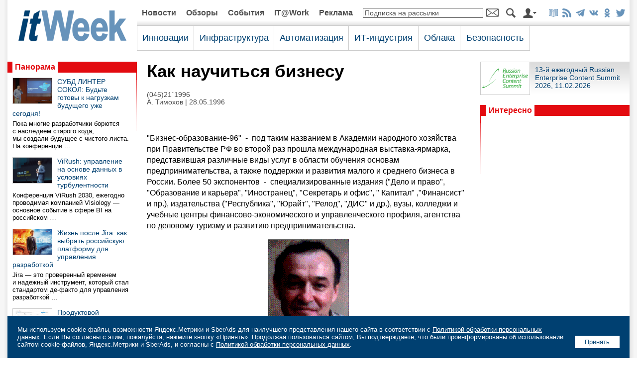

--- FILE ---
content_type: text/html; charset=UTF-8
request_url: https://www.itweek.ru/themes/detail.php?ID=38457
body_size: 14459
content:
<!DOCTYPE HTML PUBLIC "-//W3C//DTD HTML 4.0 Transitional//EN">
<html prefix="og: http://ogp.me/ns#" lang="ru">
<head>
<title>Как научиться бизнесу</title>
<link rel="stylesheet" href="/images/itweek/css/main.css?1769534393" type="text/css">
<link rel="canonical_" href="https://www.itweek.ru" />
<script language="JavaScript" src="/images/itweek/js/main.js"></script>
<meta http-equiv="Content-Type" content="text/html; charset=UTF-8" />
<meta name="robots" content="all" />
<meta name="keywords" content=" &amp;quot;Бизнес-образование-96&amp;quot;  -  под таким названием в Академии народного хозяйства при Правительстве РФ во второй раз прошла международная выставка-ярмарка, представившая различные виды услуг в области обучения основам предпринимательства, а" />
<meta name="description" content=" &amp;quot;Бизнес-образование-96&amp;quot;  -  под таким названием в Академии народного хозяйства при Правительстве РФ во второй раз прошла международная выставка-ярмарка, представившая различные виды услуг в области обучения основам предпринимательства, а" />
<meta http-equiv="Refresh" CONTENT="900">
<link rel="alternate" title="itWeek: Новые статьи на сайте" href="/rss/index.php" type="application/rss+xml">

<meta property="fb:app_id" content="444463462673029"/>

<meta property="og:type" content="article" />
<meta property="og:site_name" content="itWeek" />
<meta property="og:url" content="https://www.itweek.ru/themes/detail.php?ID=38457" />
<meta property="og:title" content="Как научиться бизнесу" />
<meta property="og:description" content=" &quot;Бизнес-образование-96&quot;  -  под таким названием в Академии народного хозяйства при Правительстве РФ во второй раз прошла международная выставка-ярмарка, представившая различные виды услуг в области обучения основам предпринимательства, а" />
<meta property="og:image" content="https://www.itweek.ru/images/itweek/logo-800x533.png" />

<meta name="twitter:card" content="summary_large_image" />
<meta name="twitter:site" content="@itweekru" />
<meta name="twitter:title" content="Как научиться бизнесу" />
<meta name="twitter:description" content=" &quot;Бизнес-образование-96&quot;  -  под таким названием в Академии народного хозяйства при Правительстве РФ во второй раз прошла международная выставка-ярмарка, представившая различные виды услуг в области обучения основам предпринимательства, а" />
<meta name="twitter:image" content="https://www.itweek.ru/images/itweek/logo-800x533.png" />

<meta name="vk:image" content="https://www.itweek.ru/images/itweek/logo-800x533.png" />

<link rel="image_src" href="https://www.itweek.ru/images/itweek/logo-800x533.png" />

<link type="image/x-icon" rel="icon" href="/favicon.ico">
<link type="image/x-icon" rel="shortcut icon" href="/favicon.ico">

<link type="image/png" sizes="16x16" rel="icon" href="/images/icons/favicon-16x16.png">
<link type="image/png" sizes="32x32" rel="icon" href="/images/icons/favicon-32x32.png">
<link type="image/png" sizes="96x96" rel="icon" href="/images/icons/favicon-96x96.png">
<link type="image/png" sizes="120x120" rel="icon" href="/images/icons/favicon-120x120.png">
<link type="image/png" sizes="192x192" rel="icon" href="/images/icons/android-icon-192x192.png">

<link sizes="57x57" rel="apple-touch-icon" href="/images/icons/apple-touch-icon-57x57.png">
<link sizes="60x60" rel="apple-touch-icon" href="/images/icons/apple-touch-icon-60x60.png">
<link sizes="72x72" rel="apple-touch-icon" href="/images/icons/apple-touch-icon-72x72.png">
<link sizes="76x76" rel="apple-touch-icon" href="/images/icons/apple-touch-icon-76x76.png">
<link sizes="114x114" rel="apple-touch-icon" href="/images/icons/apple-touch-icon-114x114.png">
<link sizes="120x120" rel="apple-touch-icon" href="/images/icons/apple-touch-icon-120x120.png">
<link sizes="144x144" rel="apple-touch-icon" href="/images/icons/apple-touch-icon-144x144.png">
<link sizes="152x152" rel="apple-touch-icon" href="/images/icons/apple-touch-icon-152x152.png">
<link sizes="180x180" rel="apple-touch-icon" href="/images/icons/apple-touch-icon-180x180.png">

<link rel="mask-icon" href="/images/icons/safari-pinned-tab.svg" color="#da532c">

<meta name="msapplication-TileColor" content="#da532c">
<meta name="msapplication-TileImage" content="/images/icons/mstile-144x144.png">
<meta name="msapplication-square70x70logo" content="/images/icons/mstile-70x70.png">
<meta name="msapplication-square150x150logo" content="/images/icons/mstile-150x150.png">
<meta name="msapplication-wide310x150logo" content="/images/icons/mstile-310x310.png">
<meta name="msapplication-square310x310logo" content="/images/icons/mstile-310x150.png">
<meta name="application-name" content="itWeek">
<meta name="msapplication-config" content="/images/icons/browserconfig.xml">

<link rel="manifest" href="/images/icons/manifest.json">
<meta name="theme-color" content="#ffffff">











</head>
<body>




<center>

<table class="tbl-main">
<tr>
<td colspan="5">
<script>
var banner_random = Math.round(Math.random() * 100000);
document.write('<iframe name="pcw_top_adv" id="pcw_top_adv" src="/ad/banners/top.php?banner_random='+banner_random+'" width="100%" height="1" frameborder="0" scrolling="no" vspace="0" hspace="0" marginwidth="0" marginheight="0"></iframe>');
</script>
<noscript>
<iframe name="pcw_top_adv" id="pcw_top_adv" src="/ad/banners/top.php" width="100%" height="90" frameborder="0" scrolling="no" vspace="0" hspace="0" marginwidth="0" marginheight="0"></iframe>
</noscript></td>
</tr>
<tr>
<td align="center">

	<table class="tbl-logo">
	<tr>
	<td class="logo"><a href="/"><img src="/images/itweek/logo.png" title="На главную страницу сайта"></a></td>
	</tr>
	</table>

</td>
<td colspan="4">

	<table class="tbl-nav1">
	<tr>
<td class='el'><a href='/news/'>Новости</a></td><td class='el'><a href='/reviews/'>Обзоры</a></td><td class='el'><a href='/events/'>События</a></td><td class='el'><a href='/it-at-work/'>IT@Work</a></td><td class='el'><a href='/adv/'>Реклама</a></td>	<!--<td class="el"><a href="">Жанры</a></td>
	<td class="search-input"><form action="/search/index.php" method="get"><input type="hidden" name="how" value="d"><input name="q" type="text" style="border:1px solid #4c4c4c;width:100%;"></td>
	<td class="search-btn"><input type="image" src="/images/itweek/btn-search.png" style="width:19px;height:20px;border:0;"></form></td>
	-->
	<td class="subscribe-input"><form action="/subscribe/subscr_edit.php" method="get" OnSubmit="if(document.getElementById('SmallSubscribeEmail').value=='Подписка на рассылки' || document.getElementById('SmallSubscribeEmail').value=='') {alert('Вы не указали e-mail');document.getElementById('SmallSubscribeEmail').focus();return false;}"><input type='hidden' name='sf_RUB_ID[]' value='1'><input type='hidden' name='sf_RUB_ID[]' value='13'><input name="sf_EMAIL" type="text" value='Подписка на рассылки' class="txt-def" id="SmallSubscribeEmail" OnFocus="if(this.value=='Подписка на рассылки'){this.value='';this.className='txt';}" onFocusOut="if(this.value=='') {this.value='Подписка на рассылки';this.className='txt-def';}"></td>
	<td class="subscribe-btn"><input type="image" src="/images/itweek/btn-mail.png" style="width:25px;height:20px;border:0;"></form></td>
	<td class="search-btn"><a href="/search/"><img src="/images/itweek/btn-search.png" title="Поиск по сайту"></a></td>
	<td class="auth-btn"><a href="/auth/"><img src="/images/itweek/btn-auth.png" title="Авторизация/Регистрация"></a></td>
	<td class="soc"><a href="/subscribe_print/"><img src="/images/itweek/ico-magazine-b.png" title="Корпоративная подписка"></a><a href="/rss/" title="Подписка на RSS" target="_blank"><img src="/images/itweek/ico-rss-b.png"></a><a href="https://t.me/itweek" title="Канал itWeek в Telegram: @itweek" target="_blank"><img src="/images/itweek/ico-telegram-b.png"></a><a href="https://vk.com/itweekru" title="Страница itWeek в ВКонтакте" target="_blank"><img src="/images/itweek/ico-vkontakte-b.png"></a><a href="https://ok.ru/itweekru" title="Страница itWeek в Одноклассниках" target="_blank"><img src="/images/itweek/ico-odnoklassniki-b.png"></a><a href="https://twitter.com/itweekru" title="Страница itWeek в Twitter" target="_blank"><img src="/images/itweek/ico-twitter-b.png"></a></td>
	</tr>
	</table>
<table class='tbl-nav2'><tr><td class='el' id='nav2-1'><div class='menu-list' id='menu-list-1' style='display:none;margin-left:-11px;' OnMouseOut='menulist_start_timeout();' OnMouseOver='menulist_stop_timeout();' ><div class='list-el'><a href='/blockchain/'>Блокчейн</a></div><div class='list-el'><a href='/ai/'>Искусственный интеллект</a></div><div class='list-el'><a href='/foss/'>Open Source</a></div><div class='list-el'><a href='/iot/'>Интернет вещей</a></div><div class='list-el'><a href='/bigdata/'>Big Data/Аналитика</a></div><div class='list-el'><a href='/digitalization/'>Цифровая трансформация</a></div></div><span class='title' OnMouseOver='menulist(1);' OnMouseOut='menulist_start_timeout();'>Инновации</span></td><td class='el' id='nav2-2'><div class='menu-list' id='menu-list-2' style='display:none;margin-left:-11px;' OnMouseOut='menulist_start_timeout();' OnMouseOver='menulist_stop_timeout();' ><div class='list-el'><a href='/infrastructure/'>Сети/Серверы/СХД/ЦОД</a></div><div class='list-el'><a href='/pc/'>ПК и периферия</a></div><div class='list-el'><a href='/mobile/'>Мобильные решения</a></div></div><span class='title' OnMouseOver='menulist(2);' OnMouseOut='menulist_start_timeout();'>Инфраструктура</span></td><td class='el' id='nav2-3'><div class='menu-list' id='menu-list-3' style='display:none;margin-left:-11px;' OnMouseOut='menulist_start_timeout();' OnMouseOver='menulist_stop_timeout();' ><div class='list-el'><a href='/ecm/'>Документооборот/ECM</a></div><div class='list-el'><a href='/idea/'>Идеи и практики автоматизации</a></div><div class='list-el'><a href='/industrial/'>Промышленная автоматизация</a></div><div class='list-el'><a href='/management/'>ИТ-менеджмент</a></div></div><span class='title' OnMouseOver='menulist(3);' OnMouseOut='menulist_start_timeout();'>Автоматизация</span></td><td class='el' id='nav2-4'><div class='menu-list' id='menu-list-4' style='display:none;margin-left:-11px;' OnMouseOut='menulist_start_timeout();' OnMouseOver='menulist_stop_timeout();' ><div class='list-el'><a href='/gover/'>Государство и ИТ</a></div><div class='list-el'><a href='/business/'>ИТ-бизнес</a></div></div><span class='title' OnMouseOver='menulist(4);' OnMouseOut='menulist_start_timeout();'>ИТ-индустрия</span></td><td class='el' id='nav2-5'><div class='menu-list' id='menu-list-5' style='display:none;margin-left:-11px;' OnMouseOut='menulist_start_timeout();' OnMouseOver='menulist_stop_timeout();' ></div><a href='/its/' class='title' OnMouseOver='menulist(5);' OnMouseOut='menulist_start_timeout();'>Облака</a></td><td class='el' id='nav2-6'><div class='menu-list' id='menu-list-6' style='display:none;margin-left:-11px;' OnMouseOut='menulist_start_timeout();' OnMouseOver='menulist_stop_timeout();' ></div><a href='/security/' class='title' OnMouseOver='menulist(6);' OnMouseOut='menulist_start_timeout();'>Безопасность</a></td><td class='sponsor' rowspan='2' style='border-bottom:0;'></td></tr><tr><td colspan='6' width='792' class='sn'><script> var nav2_selected_num_group = 0; </script></td></tr></table></div>
</td>
</tr>
<tr>
<td class="col1"><img src="/images/itweek/pix.gif" style="width:260px;height:10px;border:0;"></td>
<td class="col2"><img src="/images/itweek/pix.gif" style="width:20px;height:10px;border:0;"></td>
<td class="col3"><img src="/images/itweek/pix.gif" style="width:650px;height:10px;border:0;"></td>
<td class="col2"><img src="/images/itweek/pix.gif" style="width:20px;height:10px;border:0;"></td>
<td class="col4"><img src="/images/itweek/pix.gif" style="width:300px;height:10px;border:0;"></td>
</tr>
<tr>
<td colspan="5" style="padding:0 0 10px 0;">
<script>
var banner_random = Math.round(Math.random() * 100000);
document.write('<iframe name="pcw_center_adv" id="pcw_center_adv" src="/ad/banners/center.php?banner_random='+banner_random+'" width="1250" height="1" frameborder="0" scrolling="no" vspace="0" hspace="0" marginwidth="0" marginheight="0"></iframe>');
</script>
<noscript>
<iframe name="pcw_center_adv" id="pcw_center_adv" src="/ad/banners/center.php" width="1250" height="90" frameborder="0" scrolling="no" vspace="0" hspace="0" marginwidth="0" marginheight="0"></iframe>
</noscript>
</td>
</tr>
<tr>
<td>



<script>
var banner_random = Math.round(Math.random() * 100000);
document.write('<iframe name="pcw_left_adv" id="pcw_left_adv" src="/ad/banners/left.php?banner_random='+banner_random+'" width="100%" height="1" frameborder="0" scrolling="no" vspace="0" hspace="0" marginwidth="0" marginheight="0"></iframe>');
</script>
<noscript>
<iframe name="pcw_left_adv" id="pcw_left_adv" src="/ad/banners/left.php" width="100%" height="400" frameborder="0" scrolling="no" vspace="0" hspace="0" marginwidth="0" marginheight="0"></iframe>
</noscript>
<table class='tbl-panorama'><tr><td class='pl'><div class='tit'><a href='/panorama/'>Панорама</a></div></td><td class='del'><img src='/images/itweek/pix.gif'></td></tr><tr><td class='elements'><div class='el'><div class='pic'><a href='/themes/detail.php?ID=233996'><img src='/upload/iblock/c2e/hn7fhxlafe5vsg4o0wqeldvt1qqk7q41.jpg' alt='СУБД ЛИНТЕР СОКОЛ: Будьте готовы к нагрузкам будущего уже сегодня!'></a></div><div class='title'><a href='/themes/detail.php?ID=233996'>СУБД ЛИНТЕР СОКОЛ: Будьте готовы к нагрузкам будущего уже сегодня!</a></div><div class='descr'>Пока многие разработчики борются с&nbsp;наследием старого кода, мы&nbsp;создали будущее с&nbsp;чистого листа. На&nbsp;конференции &hellip;</div></div><div class='el'><div class='pic'><a href='/themes/detail.php?ID=233905'><img src='/upload/iblock/3d0/8q1w003m8i33bl18w30xe92r3e9yhxf6.jpg' alt='ViRush: управление на основе данных в условиях турбулентности'></a></div><div class='title'><a href='/themes/detail.php?ID=233905'>ViRush: управление на основе данных в условиях турбулентности</a></div><div class='descr'>Конференция ViRush 2030, ежегодно проводимая компанией Visiology&nbsp;— основное событие в&nbsp;сфере BI&nbsp;на российском &hellip;</div></div><div class='el'><div class='pic'><a href='/themes/detail.php?ID=233897'><img src='/upload/iblock/279/lnksyq35qgqbolp5b3m3d8yo2to4imfu.jpg' alt='Жизнь после Jira: как выбрать российскую платформу для управления разработкой'></a></div><div class='title'><a href='/themes/detail.php?ID=233897'>Жизнь после Jira: как выбрать российскую платформу для управления разработкой</a></div><div class='descr'>Jira&nbsp;— это проверенный временем и&nbsp;надежный инструмент, который стал стандартом де-факто для управления разработкой &hellip;</div></div><div class='el'><div class='pic'><a href='/themes/detail.php?ID=234158'><img src='/upload/iblock/064/v5youbw4unobxj1cn9ftedttdk1rs3j9.jpg' alt='Продуктовой разработке пора уходить с Jira'></a></div><div class='title'><a href='/themes/detail.php?ID=234158'>Продуктовой разработке пора уходить с Jira</a></div><div class='descr'>Крупные компании продолжают использовать Jira по&nbsp;инерции&nbsp;— это решение создавалось для небольших команд, но&nbsp;его &hellip;</div></div><div class='el'><div class='pic'><a href='/themes/detail.php?ID=233986'><img src='/upload/iblock/93e/k7iid8cvwktzckr45bcjwv8mckc7a2mh.jpg' alt='Молодой хостинг VS старый рынок: как UFO.Hosting использует свой возраст как преимущество'></a></div><div class='title'><a href='/themes/detail.php?ID=233986'>Молодой хостинг VS старый рынок: как UFO.Hosting использует свой возраст как преимущество</a></div><div class='descr'>Хостинг&nbsp;— одна из&nbsp;тех ниш, где внешне мало что меняется. Даже несмотря на&nbsp;то, что это&nbsp;IT и&nbsp;технологии &hellip;</div></div></td><td class='kl'><img src='/images/itweek/kl-red.png'></td></tr></table><div style='margin-bottom:10px;'><script>
var banner_random = Math.round(Math.random() * 100000);
document.write('<iframe name="pcw_left2_adv" id="pcw_left2_adv" src="/ad/banners/left2.php?banner_random='+banner_random+'" width="100%" height="1" frameborder="0" scrolling="no" vspace="0" hspace="0" marginwidth="0" marginheight="0"></iframe>');
</script>
<noscript>
<iframe name="pcw_left2_adv" id="pcw_left2_adv" src="/ad/banners/left2.php" width="100%" height="400" frameborder="0" scrolling="no" vspace="0" hspace="0" marginwidth="0" marginheight="0"></iframe>
</noscript>
</div><div style='margin-bottom:10px;'><script>
var banner_random = Math.round(Math.random() * 100000);
document.write('<iframe name="pcw_left3_adv" id="pcw_left3_adv" src="/ad/banners/left3.php?banner_random='+banner_random+'" width="100%" height="1" frameborder="0" scrolling="no" vspace="0" hspace="0" marginwidth="0" marginheight="0"></iframe>');
</script>
<noscript>
<iframe name="pcw_left3_adv" id="pcw_left3_adv" src="/ad/banners/left3.php" width="100%" height="400" frameborder="0" scrolling="no" vspace="0" hspace="0" marginwidth="0" marginheight="0"></iframe>
</noscript>
</div>


</td>
<td class="col2">&nbsp;</td>
<td class="content">



<h1 style='font-size:220%;'>Как научиться бизнесу</h1><div class='sm-text'><a href='/numbers/detail.php?ID=101855'>(045)21`1996</a></div><div class='sm-text'>А. Тимохов | 28.05.1996</div><link href='/images/itweek/lightbox/css/lightbox.css' rel='stylesheet' /><script src='/images/itweek/lightbox/js/jquery-1.7.2.min.js'></script><script src='/images/itweek/lightbox/js/lightbox.js'></script><DIV class='article-text'>  <p align=center> </p><p>&quot;Бизнес-образование-96&quot;  -  под таким названием в Академии народного хозяйства при Правительстве РФ во второй раз прошла международная выставка-ярмарка, представившая различные виды услуг в области обучения основам предпринимательства, а также поддержки и развития малого и среднего бизнеса в России. Более 50 экспонентов  -  специализированные издания (&quot;Дело и право&quot;, &quot;Образование и карьера&quot;, &quot;Иностранец&quot;, &quot;Секретарь и офис&quot;, &quot; Капитал&quot; ,&quot;Финансист&quot; и пр.), издательства (&quot;Республика&quot;, &quot;Юрайт&quot;, &quot;Релод&quot;, &quot;ДИС&quot; и др.), вузы, колледжи и учебные центры финансово-экономического и управленческого профиля, агентства по деловому туризму и развитию предпринимательства.</p> <p align=center><img width=164 height=236 src="/images/pcweek/archive/8002_963803185_3.rtf.files/image002.gif" ></p> <p align=center> А. Тимохов: &quot;Обучение с помощью</p> <p align=center>деловых игр увлекает&quot;.</p><p>В рамках выставки были запланированы семинары и презентации; наиболее интересным нам показался круглый стол на тему &quot;Малый бизнес: кого и как учить?&quot;, прошедший 8 мая в рамках Дня малого бизнеса (организаторы: программа &quot;Малый бизнес&quot; АНХ при Правительстве РФ и Московское агентство развития предпринимательства). На нем обсуждались проблемы организации и проведения учебных программ для предпринимателей, особенности технологии обучения представителей малого бизнеса, инновационные методы, применяемые в программах обучения предпринимательству и малому бизнесу. На семинаре поделились своим опытом работы региональные центры поддержки предпринимательства, работающие в русле российско-американской программы развития предпринимательства и поддержки российского частного сектора.</p> <p align=center> </p> <p align=center>Так как же учить?  -  Играючи</p> <p align=center> </p><p>Проблема обучения основам экономики и управления в нашей стране, конечно же, существует. Как и неутоленная потребность в специальных знаниях у большинства отечественных предпринимателей (и не только в сфере малого бизнеса).</p> <p align=center> </p><p>Касаясь технологий и методов обучения, представители некоторых учебных центров сетовали на невысокую активность и инициативу обучаемых. &quot;А вот у нас этой проблемы нет,  -  заметил в своем выступлении вице-президент АО &quot;Инфорт&quot; Александр Тимохов.  -  Обучение с помощью наших деловых игр так увлекает и захватывает, что их участники не замечают, как летит время&quot;.</p> <p align=center> </p><p>По окончании круглого стола мы попросили г-на Тимохова рассказать о его фирме и компьютерных деловых играх.</p> <p align=center> </p><p>А. Тимохов: Компьютерные деловые игры (КДИ)  -  очень важный и эффективный инструмент активного обучения, на Западе они уже давно стали непременным элементом университетских учебных программ в сфере экономики и управления. Первая КДИ была создана в США в 1956 г. Она моделировала деятельность фирм-производителей и их конкуренцию на рынке готовой продукции. В нашей стране также предпринимались попытки создать такого рода ПП, однако те КДИ, которые были разработаны до 90-х годов, базировались на принципах плановой экономики и были рассчитаны на устаревшую ныне вычислительную технику. Немногочисленные же отечественные разработки последних лет (из тех, что нам известны), отражающие современные экономические реалии, создавались, как правило, на заказ, а не как коммерческие продукты для массового пользователя.</p> <p align=center> </p><p>PC Week: С чего начиналась деятельность Вашей фирмы в этой области?</p> <p align=center> </p><p>А. Тимохов: Чтобы набрать необходимый опыт, мы начали с переработки для российского рынка американских КДИ. Так появились русские версии американских игр &quot;Лидер 1&quot; (1991), &quot;Путь к успеху&quot; (1992; в оригинале  -  &quot;Managing for Success&quot;), &quot;Миллионер&quot; (1993; &quot;Millionaire II&quot;). С игрой &quot;Лидер 1&quot; мы участвовали в десятках семинаров для руководящих работников крупных предприятий (таких, как Северский и Волжский трубные заводы, завод им. Хруничева, ряд металлургических комбинатов) в рамках российско-американских программ по управлению и финансовому менеджменту. Кстати, &quot;Лидер&quot;  -  игра групповая, позволяющая конкурировать не игроку с компьютером, а нескольким &quot;фирмам&quot;, интересы которых представляет соответствующее количество игроков.</p> <p align=center> </p><p>В отличие от &quot;Лидера&quot;, &quot;Путь к успеху&quot;  -  для одного игрока; эта игра моделирует деятельность промышленной компании, руководитель которой должен грамотно и эффективно оперировать финансами, рабочей силой, управлять производством и пр.</p> <p align=center> </p><p>Игра &quot;Миллионер&quot; основана на имитации рынка ценных бумаг, поэтому ее основными &quot;потребителями&quot; являются банки, которые таким способом повышают квалификацию своих сотрудников: знакомят с основными концепциями и техникой анализа рынка ценных бумаг, развивают навыки проведения фондовых операций.</p> <p align=center> </p><p>КДИ &quot;Президент&quot; (1993) относится к разряду учебно-исследовательских. Это первый отечественный программный продукт, предназначенный для изучения вопросов государственного регулирования рыночной экономики, позволяющий моделировать различные подходы и методы в этой области, проверять выводы известных теорий государственного регулирования (кстати, наработки, полученные таким способом, составили основу двух кандидатских диссертаций). Игра широко используется в различных учебных заведениях (АНХ, Воронежская высшая школа предпринимательства и др.) для практических занятий по курсам макроэкономики.</p> <p align=center> </p><p>Однако наиболее интересной и оригинальной нашей разработкой стал &quot;Бизнес-курс&quot;  -  игра, созданная исключительно на реалиях отечественной экономической жизни. Для этого потребовалась серьезная математическая разработка имитационной модели финансово-хозяйственной деятельности предприятия, на эти исследования ушло почти два года. Но ставка на науку, на наш взгляд, была сделана верно  -  удалось создать игру универсального типа, позволяющую смоделировать на компьютере разнообразнейшие варианты решений по всем аспектам деятельности фирмы: снабжение, управление персоналом, производство и реализация продукции, выпуск акций, налогообложение в соответствии с действующим законодательством и, наконец, финансовый анализ деятельности предприятия. Причем сценарий, по которому разворачиваются события, может быть задан различным образом: при желании здесь могут найти отражение и галопирующая инфляция, и конкуренция различного характера, и ставки налогов, и многие другие реалии сегодняшней российской экономики.</p> <p align=center> </p><p>Хочу сразу предостеречь: не следует ожидать от КДИ развлекательности обычных &quot;игрушек&quot;, это  -  серьезные пакеты, которые требуют определенных интеллектуальных усилий.             </p> <p align=center> </p><p>PC Week: Каковы Ваши ближайшие планы?</p> <p align=center> </p><p>А. Тимохов: Мы продолжаем наше участие в семинарах для руководителей предприятий  -  теперь уже с игрой &quot;Бизнес-курс&quot; (в ее теперешнем, индивидуальном варианте). Одновременно заканчиваем разработку коллективного варианта игры, где несколько участников (или команд) будут конкурировать между собой. При этом передачу информации можно будет осуществлять как по локальной вычислительной сети, так и с помощью дискет. Коллективный вариант придаст новую остроту и большее правдоподобие конкурентной борьбе, смоделированной в игре, позволит организовать &quot;соревнование интеллектов&quot;, а не только игру с компьютером (как в индивидуальном варианте). И наконец, АО &quot;Инфорт&quot; открыто для всех форм сотрудничества с высшими и средними учебными заведениями, с программами по бизнес-образованию и всеми, кто интересуется информационными и учебными технологиями в управлении и экономике.</p> <p align=center> </p><p>Тел. фирмы &quot;Инфорт&quot;: (095) 932-8818.</p> <p align=center> </p><p>Татьяна Богатова</p> <p align=center> </p> <p align=center>Что же такое деловая игра &quot;Бизнес-курс&quot;?</p> <p align=center> </p><p>В физическом воплощении  -  это одна 3,5-дюймовая дискета, обстоятельное руководство объемом 200 страниц, лицензионное соглашение и регистрационная карточка. Из аппаратного обеспечения для работы с этим пакетом необходимы: IBM-совместимый компьютер с процессором 80386 и выше, 1,3 Мб свободного дискового пространства, 512 Кб оперативной памяти, ОС MS DOS версии 3.30 или выше; дистрибутивная дискета является ключевой  -  при работе с программой она должна постоянно находиться в дисководе. Что же касается внутреннего содержания, то оно чрезвычайно многогранно и в то же время доступно для понимания непрофессионала в области экономики, бухгалтерского учета или управления. Этому способствует также и то, что руководство пользователя, кроме своей прямой функции, представляет собой фактически учебное пособие по тем основным проблемам, которые фигурируют в игре: менеджмент, бухгалтерский учет, налогообложение, управление акционерной собственностью, анализ финансово-хозяйственной деятельности (как сказано во Введении, &quot;предварительное знакомство с этими вопросами не обязательно&quot;). Оно будет полезно не только в методическом отношении (для использования в семинарских или практических занятиях со студентами), но и для самообразования. В конце приведен обстоятельный словарь, включающий более 200 основных терминов с толкованиями и ссылками на те разделы, где встречаются эти термины. Надо сказать, что на первоначальное освоение игры нужно не так уж много времени, а пищи для ума она дает предостаточно, не говоря уже о неподдельном игровом азарте. Одним словом, уникальность и самой игры, и ее методического сопровождения не вызывает сомнений.</p> <form name='PrintForm38457' method='post' action='detail_print.php?ID=38457&print=Y' target='_blank'><input type='hidden' name='action' value='print'><input type='hidden' name='SHOW_IMAGE' value='N'></form><p><a href='javascript: document.forms["PrintForm38457"].SHOW_IMAGE.value="Y"; document.forms["PrintForm38457"].submit();' class='print'>Версия для печати</a></p></DIV>
<div style="float:left;margin:0 10px 10px 0;">

	<a href="https://t.me/share/url?url=https%3A%2F%2Fwww.itweek.ru%2Fthemes%2Fdetail.php%3FID%3D38457" target="_blank"><img src="/images/itweek/btn-telegram-share.png" style="width:38px;height:31px;border:0;" title="Отправить в Telegram"></a>

</div>

<div style="float:left;margin:0 10px 10px 0;">

	<div id="ok_shareWidget"></div>
	<script>
	!function (d, id, did, st, title, description, image) {
	  function init(){
		OK.CONNECT.insertShareWidget(id,did,st, title, description, image);
	  }
	  if (!window.OK || !OK.CONNECT || !OK.CONNECT.insertShareWidget) {
		var js = d.createElement("script");
		js.src = "https://connect.ok.ru/connect.js";
		js.onload = js.onreadystatechange = function () {
		if (!this.readyState || this.readyState == "loaded" || this.readyState == "complete") {
		  if (!this.executed) {
			this.executed = true;
			setTimeout(init, 0);
		  }
		}};
		d.documentElement.appendChild(js);
	  } else {
		init();
	  }
	}(document,"ok_shareWidget",document.URL,'{"sz":30,"st":"straight","nt":1,"bgclr":"ED8207","txclr":"FFFFFF"}',"","","");
	</script>

</div>

<div style="float:left;margin:0 10px 10px 0;">

	<script type="text/javascript" src="https://vk.ru/js/api/openapi.js?168" charset="windows-1251"></script>
	<script type="text/javascript">
	VK.init({apiId: 4579226, onlyWidgets: true });
	</script>
	<div id="vk_like"></div>
	<script type="text/javascript">
	VK.Widgets.Like("vk_like", {type: "mini", height: 30});
	</script>

</div>



</td>
<td class="col2">&nbsp;</td>
<td>
<script>
var banner_random = Math.round(Math.random() * 100000);
document.write('<iframe name="pcw_right_adv" id="pcw_right_adv" src="/ad/banners/right.php?banner_random='+banner_random+'" width="100%" height="1" frameborder="0" scrolling="no" vspace="0" hspace="0" marginwidth="0" marginheight="0"></iframe>');
</script>
<noscript>
<iframe name="pcw_right_adv" id="pcw_right_adv" src="/ad/banners/right.php" width="100%" height="600" frameborder="0" scrolling="no" vspace="0" hspace="0" marginwidth="0" marginheight="0"></iframe>
</noscript>



	<div class='partners'>
		<div class='el'>
			<div class='pic'><a href='/ecm/recs-2026/'><img src='/etc/logo-recs.jpg'></a></div>
			<div class='title'><a href='/ecm/recs-2026/'>13-й ежегодный Russian Enterprise Content Summit 2026, 11.02.2026</a></div>
		</div>
<!--
		<div class='el'>
			<div class='pic'><a href='/digitalization/banki-2022/'><img src='/etc/2022/tn-banki.jpg'></a></div>
			<div class='title'><a href='/digitalization/banki-2022/'>Конференция «Банки 2022», 10.11.2022</a></div>
			<div style='clear:both;'></div>
		</div>
		<div class='el'>
			<div class='pic'><a href='/gover/import-substitution-2022/'><img src='/etc/2022/tn-import-substitution.jpg'></a></div>
			<div class='title'><a href='/gover/import-substitution-2022/'>Конференция «Импортозамещение в ИТ 2022», 09.06.2022</a></div>
			<div style='clear:both;'></div>
		</div>
		<div class='el'>
			<div class='pic'><a href='/ecm/digitalization-personnel-workflow-2022/'><img src='/etc/digitalization-personnel-workflow.jpg'></a></div>
			<div class='title'><a href='/ecm/digitalization-personnel-workflow-2022/'>Конференция «Цифровизация кадрового документооборота», 07.04.2022</a></div>
			<div style='clear:both;'></div>
		</div>
		<div class='el'>
			<div class='pic'><a href='/digitalization/digital-office-2022/'><img src='/etc/digital-office.jpg'></a></div>
			<div class='title'><a href='/digitalization/digital-office-2022/'>Конференция «Современный цифровой офис 2022», 17.02.2022</a></div>
			<div style='clear:both;'></div>
		</div>
		<div class='el'>
			<div class='pic'><a href='/pc/kyocera-mfp-printers-2022/'><img src='/etc/2021/logo-kyocera.jpg'></a></div>
			<div class='title'><a href='/pc/kyocera-mfp-printers-2022/'>С Kyocera MA/PA2000 домашний офис становится умнее</a></div>
			<div style='clear:both;'></div>
		</div>
		<div class='el'>
			<div class='pic'><a href='/pc/kyocera-taskalfa-2021/'><img src='/etc/2021/logo-kyocera.jpg'></a></div>
			<div class='title'><a href='/pc/kyocera-taskalfa-2021/'>Новые МФУ Kyocera серии TASKalfa с возможностями искусственного интеллекта</a></div>
		</div>
		<div class='el'>
			<div class='pic'><a href='/infrastructure/hpe/'><img src='/etc/2021/logo-hpe.jpg'></a></div>
			<div class='title'><a href='/infrastructure/hpe/'>Решения «Все как сервис» HPE&nbsp;GreenLake</a></div>
		</div>
		<div class='el'>
			<div class='pic'><a href='/pc/kyocera-mfp-printers/'><img src='/etc/2021/logo-kyocera.jpg'></a></div>
			<div class='title'><a href='/pc/kyocera-mfp-printers/'>Домашняя печать: с Kyocera MA/PA2000 — проще простого</a></div>
		</div>
		<div class='el'>
			<div class='pic'><a href='/pc/kyocera-2021/'><img src='/etc/2021/logo-kyocera.jpg'></a></div>
			<div class='title'><a href='/pc/kyocera-2021/'>Оригинальный тонер Kyocera — залог экологичной печати</a></div>
		</div>
		<div class='el'>
			<div class='pic'><a href='/ecm/recs-2021/'><img src='/etc/logo-recs.jpg'></a></div>
			<div class='title'><a href='/ecm/recs-2021/'>9-й ежегодный Russian Enterprise Content Summit 2021 (Москва, 08.09.2021)</a></div>
		</div>
		<div class='el'>
			<div class='pic'><a href='/security/kaspersky-2020/'><img src='/etc/2020/logo-kaspersky.jpg'></a></div>
			<div class='title'><a href='/security/kaspersky-2020/'>Защищаем бизнес с «Лабораторией Касперского»</a></div>
		</div>
		<div class='el'>
			<div class='pic'><a href='/pc/xerox/'><img src='/etc/2019/logo-xerox.jpg'></a></div>
			<div class='title'><a href='/pc/xerox/'>Xerox ConnectKey: офисная революция уже началась</a></div>
		</div>
		<div class='el'>
			<div class='pic'><a href='/digitalization/digital-office-2021/'><img src='/etc/digital-office.jpg'></a></div>
			<div class='title'><a href='/digitalization/digital-office-2021/'>Конференция «Современный цифровой офис 2021»</a></div>
		</div>
		<div class='el'>
			<div class='pic'><a href='/pc/asbis/'><img src='/etc/2020/logo-prestigio.jpg'></a></div>
			<div class='title'><a href='/pc/asbis/'>Интерактивные панели Prestigio</a></div>
		</div>
		<div class='el'>
			<div class='pic'><a href='/pc/kyocera-net-manager-2020/'><img src='/etc/logo-kyocera.jpg'></a></div>
			<div class='title'><a href='/pc/kyocera-net-manager-2020/'>KYOCERA Net Manager: больше безопасности, меньше затрат</a></div>
		</div>
		<div class='el'>
			<div class='pic'><a href='/ecm/recs-2020/'><img src='/etc/logo-recs.jpg'></a></div>
			<div class='title'><a href='/ecm/recs-2020/'>8-й ежегодный Russian Enterprise Content Summit 2020 (Москва, 10.09.2020)</a></div>
		</div>
		<div class='el'>
			<div class='pic'><a href='/digitalization/digital-office-2020/'><img src='/etc/digital-office.jpg'></a></div>
			<div class='title'><a href='/digitalization/digital-office-2020/'>Конференция «Современный цифровой офис 2020»</a></div>
		</div>
		<div class='el'>
			<div class='pic'><a href='/pc/kyocera-taskalfa/'><img src='/etc/logo-kyocera.jpg'></a></div>
			<div class='title'><a href='/pc/kyocera-taskalfa/'>Высокопроизводительная и эффективная TASKalfa PRO 15000c</a></div>
		</div>
		<div class='el'>
			<div class='pic'><a href='/pc/kyocera/'><img src='/etc/logo-kyocera.jpg'></a></div>
			<div class='title'><a href='/pc/kyocera/'>Оригинальный тонер KYOCERA: осмысленная необходимость</a></div>
		</div>
		<div class='el'>
			<div class='pic'><a href='/pc/kyocera-net-manager/'><img src='/etc/logo-kyocera.jpg'></a></div>
			<div class='title'><a href='/pc/kyocera-net-manager/'>Навстречу цифровой трансформации с программным обеспечением KYOCERA</a></div>
		</div>
		<div class='el'>
			<div class='pic'><a href='/ecm/recs-2019/'><img src='/etc/logo-recs.jpg'></a></div>
			<div class='title'><a href='/ecm/recs-2019/'>7-й ежегодный Russian Enterprise Content Summit 2019 (Москва, 18.09.2019)</a></div>
		</div>
		<div class='el'>
			<div class='pic'><a href='/pc/kyocera-quiz/'><img src='/etc/logo-kyocera.jpg'></a></div>
			<div class='title'><a href='/pc/kyocera-quiz/'>Опрос по тонерам KYOCERA</a></div>
		</div>
		<div class='el'>
			<div class='pic'><a href='/infrastructure/veritas/'><img src='/images/itweek/ico-veritas.png'></a></div>
			<div class='title'><a href='/infrastructure/veritas/'>Veritas Backup Exec 16 для SMB</a></div>
		</div>
		<div class='el'>
			<div class='pic'><a href='/digitalization/digital-office-2019/'><img src='/etc/digital-office.jpg'></a></div>
			<div class='title'><a href='/digitalization/digital-office-2019/'>Конференция «Современный цифровой офис 2019»</a></div>
		</div>
		<div class='el'>
			<div class='pic'><a href='/pc/brother/'><img src='/images/itweek/ico-brother.png'></a></div>
			<div class='title'><a href='/pc/brother/'>Устройства, решения и коммерческие продукты Brother для малого и среднего бизнеса</a></div>
		</div>
		<div class='el'>
			<div class='pic'><a href='/infrastructure/systematic/'><img src='/images/itweek/ico-gks.png'></a></div>
			<div class='title'><a href='/infrastructure/systematic/'>Инфраструктурные решения IBM от ГКС</a></div>
		</div>
-->
	</div>



<!--
<div style="width:300px;margin:0 0 20px 0;">
<div><img src="/etc/2021/logo-radio-ocs.png" style="border:0;width:100%;"></div>
<div style="background-color:#ff7200;padding:0 10px 10px 10px;">
<video width="100%" height="40" controls="controls" controlsList="nodownload" preload="metadata" style="background:#ff7200;border-radius:20px 20px 20px 20px;">
<source src="https://icecast-radioosc.cdnvideo.ru/radioosc64">
</video>
</div>
</div>
-->

<table class='tbl-interesno'>
<tr>
<td class='del'><img src='/images/itweek/pix.gif'></td>
<td class='pl'><div class='tit'>Интересно</div></td>
</tr>
<tr>
<td class='kl'><img src='/images/itweek/kl-red.png'></td>
<td class='txt'>
	
<script>
var banner_random = Math.round(Math.random() * 100000);
document.write('<iframe name="pcw_txt_adv" id="pcw_txt_adv" src="/ad/banners/txt.php?banner_random='+banner_random+'" width="100%" height="1" frameborder="0" scrolling="no" vspace="0" hspace="0" marginwidth="0" marginheight="0"></iframe>');
</script>
<noscript>
<iframe name="pcw_txt_adv" id="pcw_txt_adv" src="/ad/banners/txt.php" width="100%" height="100" frameborder="0" scrolling="no" vspace="0" hspace="0" marginwidth="0" marginheight="0"></iframe>
</noscript>

</td>
</tr>
</table></td>
</tr>
<tr>
<td colspan="5" style="padding:0 0 20px 0;">
<script>
var banner_random = Math.round(Math.random() * 100000);
document.write('<iframe name="pcw_bottom_adv" id="pcw_bottom_adv" src="/ad/banners/bottom.php?banner_random='+banner_random+'" width="100%" height="60" frameborder="0" scrolling="no" vspace="0" hspace="0" marginwidth="0" marginheight="0"></iframe>');
</script>
<noscript>
<iframe name="pcw_bottom_adv" id="pcw_bottom_adv" src="/ad/banners/bottom.php" width="100%" height="60" frameborder="0" scrolling="no" vspace="0" hspace="0" marginwidth="0" marginheight="0"></iframe>
</noscript>
</td>
</tr>
<tr>
<td colspan="5" class="footer">

	<table class="tbl-footer">
	<tr>
	<td class="copy">
	
	<div class="logo"><a href="/"><img src="/images/itweek/logo-w.png" title="На главную страницу сайта"></a></div>
	<div class="el"><a href="/about/">Об издании</a></div>
	<div class="el"><a href="/adv/">Реклама</a></div>
	<div class="el"><a href="/about/index.php#map">Контакты</a></div>
	<div class="el"><a href="/subscribe_print/">Корпоративная подписка</a></div>

	<div class="el" style="margin-top:10px;"><a href="/about/politika/">Политика конфиденциальности персональных данных</a></div>
	<div class="el"><a href="/about/politika/#7-6">Информация об авторских правах и порядке использования материалов сайта</a></div>
	<div class="el"><a href="/about/rules/">Правила поведения на сайте</a></div>

	<div class="txt" style="clear:both;">&copy 2026, ООО «ИЗДАТЕЛЬСТВО СК ПРЕСС».</div>

	</td>
	<td class="del"><img src="/images/itweek/pix.gif"></td>
	<td class="themes">

	<div class="el"><a href="/bigdata/">Big Data/Аналитика</a></div>
	<div class="el"><a href="/foss/">Open Source</a></div>
	<div class="el"><a href="/security/">Безопасность</a></div>
	<div class="el"><a href="/blockchain/">Блокчейн</a></div>
	<div class="el"><a href="/gover/">Государство и ИТ</a></div>
	<div class="el"><a href="/ecm/">Документооборот/ECM</a></div>
	<div class="el"><a href="/idea/">Идеи и практики автоматизации</a></div>
	<div class="el"><a href="/iot/">Интернет вещей</a></div>
	<div class="el"><a href="/ai/">Искусственный интеллект</a></div>
	<div class="el"><a href="/business/">ИТ-бизнес</a></div>
	<div class="el"><a href="/management/">ИТ-менеджмент</a></div>
	<div class="el"><a href="/mobile/">Мобильные решения</a></div>
	<div class="el"><a href="/its/">Облака</a></div>
	<div class="el"><a href="/pc/">Персональные компьютеры</a></div>
	<div class="el"><a href="/industrial/">Промышленная автоматизация</a></div>
	<div class="el"><a href="/infrastructure/">Сети/Серверы/СХД/ЦОД</a></div>
	<div class="el"><a href="/digitalization/">Цифровая трансформация</a></div>

	</td>
	<td class="del"><img src="/images/itweek/pix.gif"></td>
	<td class="nav">

	<div class="el"><a href="/opinions/">Мнения/Колонки/Интервью</a></div>
	<div class="el"><a href="/news/">Новости</a></div>
	<div class="el"><a href="/news-company/">Новости компаний</a></div>
	<div class="el"><a href="/reviews/">Обзоры</a></div>
	<div class="el"><a href="/expertise/">Экспертиза</a></div>
	<div class="el"><a href="/events/">События</a></div>
	<div class="el"><a href="/conferences/">Конференции</a></div>
	<div class="el"><a href="/numbers/">Номера</a></div>
	<div class="el"><a href="/numbers/review/">Review</a></div>
	<div class="el"><a href="/it-at-work/">IT@Work</a></div>
	<div class="el"><a href="/panorama/">Панорама</a></div>
	<div class="el"><a href="/white-papers/">Современные решения</a></div>
	<div class="el"><a href="/themes/">Темы</a></div>
	<div class="el"><a href="/blog/">Блоги</a></div>
	<!--<div class="el"><a href="/forum/">Форум</a></div>-->
	<div class="el"><a href="/auth/">Авторизация</a></div>
	<div class="el"><a href="/auth/index.php?register=yes">Регистрация</a></div>


	<div class="soc">
	<div class="title">Подписывайтесь на нас</div>
	<div class="icons"><a href="/subscribe/" title="Подписка на рассылки"><img src="/images/itweek/ico-mail-w.png"></a><a href="/rss/" title="Подписка на RSS" target="_blank"><img src="/images/itweek/ico-rss-w.png"></a><a href="https://t.me/itweek" title="Канал itWeek в Telegram: @itweek" target="_blank"><img src="/images/itweek/ico-telegram-w.png"></a><a href="https://vk.com/itweekru" title="Страница itWeek в ВКонтакте" target="_blank"><img src="/images/itweek/ico-vkontakte-w.png"></a><a href="https://ok.ru/itweekru" title="Страница itWeek в Одноклассниках" target="_blank"><img src="/images/itweek/ico-odnoklassniki-w.png"></a><a href="https://twitter.com/itweekru" title="Страница itWeek в Twitter" target="_blank"><img src="/images/itweek/ico-twitter-w.png"></a></div>
	</div>

	</td>
	</tr>
	</table>

	<!-- SMC -->
	<iframe src="/tmp/smc.php" width="1" height="1" frameborder="0" scrolling="no" vspace="0" hspace="0" marginwidth="0" marginheight="0"></iframe>
	<!-- /SMC -->


</td>
</tr>
</table>




<!-- Yandex.Metrika counter -->
<script type="text/javascript" >
   (function(m,e,t,r,i,k,a){m[i]=m[i]||function(){(m[i].a=m[i].a||[]).push(arguments)};
   m[i].l=1*new Date();
   for (var j = 0; j < document.scripts.length; j++) {if (document.scripts[j].src === r) { return; }}
   k=e.createElement(t),a=e.getElementsByTagName(t)[0],k.async=1,k.src=r,a.parentNode.insertBefore(k,a)})
   (window, document, "script", "https://mc.yandex.ru/metrika/tag.js", "ym");

   ym(12874732, "init", {
        clickmap:true,
        trackLinks:true,
        accurateTrackBounce:true
   });
</script>
<noscript><div><img src="https://mc.yandex.ru/watch/12874732" style="position:absolute; left:-9999px;" alt="" /></div></noscript>
<!-- /Yandex.Metrika counter -->

<!-- Top100 (Kraken) Counter -->
<script>
    (function (w, d, c) {
    (w[c] = w[c] || []).push(function() {
        var options = {
            project: 7747489,
        };
        try {
            w.top100Counter = new top100(options);
        } catch(e) { }
    });
    var n = d.getElementsByTagName("script")[0],
    s = d.createElement("script"),
    f = function () { n.parentNode.insertBefore(s, n); };
    s.type = "text/javascript";
    s.async = true;
    s.src =
    (d.location.protocol == "https:" ? "https:" : "http:") +
    "//st.top100.ru/top100/top100.js";

    if (w.opera == "[object Opera]") {
    d.addEventListener("DOMContentLoaded", f, false);
} else { f(); }
})(window, document, "_top100q");
</script>
<noscript>
  <img src="//counter.rambler.ru/top100.cnt?pid=7747489" alt="Топ-100" />
</noscript>
<!-- END Top100 (Kraken) Counter -->




<script>
function closebigdivbox() {
document.getElementById("bigdivbox").style.display="none";
}
</script>

<div id="cookie_notification"><div style="padding:20px;">
<button OnClick="localStorage.setItem('ITWCK',Date.now());document.getElementById('cookie_notification').style.display='none';">Принять</button>
Мы используем cookie-файлы, возможности Яндекс.Метрики и SberAds для наилучшего представления нашего сайта в соответствии с <a href="/about/politika/">Политикой обработки персональных данных</a>. Если Вы согласны с этим, пожалуйста, нажмите кнопку «Принять». Продолжая пользоваться сайтом, Вы&nbsp;подтверждаете, что были проинформированы об&nbsp;использовании сайтом cookie-файлов, Яндекс.Метрики и SberAds, и&nbsp;согласны с&nbsp;<a href="/about/politika/">Политикой обработки персональных данных</a>.
</div></div>
<script>
if ( !localStorage.getItem('ITWCK') || (+localStorage.getItem('ITWCK') + 31536000000) < Date.now() ) {document.getElementById('cookie_notification').style.display='block';}
</script>




</center>




</body>
</html>

--- FILE ---
content_type: text/css
request_url: https://www.itweek.ru/images/itweek/css/main.css?1769534393
body_size: 3977
content:
* { box-sizing: border-box;}
body {font:100% Arial, Tahoma;color:#000000;padding:0;margin:0;background:url(/images/itweek/bg.gif) center repeat-y;background1-color:#f6f6f6;}
form {margin:0;}
input, select, textarea {font-size:12px;font:100% Arial, Tahoma;}
a {color:#004071;text-decoration:none;}
a:hover, a:active {text-decoration:underline !important;}
label {cursor:pointer;cursor:hand;}
h1 {font-size:170%;color:#000000;margin:0 0 20px 0;padding:0;font-weight:normal;}
h3 {font-size:130%;color:#000000;margin:0 0 10px 0;padding:0;}
h4 {font-size:120%;color:#000000;margin:0 0 10px 0;padding:0;}
h5 {font-size:110%;color:#000000;margin:0 0 5px 0;padding:0;}

.tbl-main {border-collapse:collapse;width:1250px;background-color:#ffffff;}
.tbl-main td {padding:0;margin:0;vertical-align:top;}

.tbl-main .col1 {width:260px;}
.tbl-main .col2 {width:20px;}
.tbl-main .col3 {width:650px;}
.tbl-main .col4 {width:300px;}

.tbl-main .tbl-logo {border-collapse:collapse;width:217px;}
.tbl-main .tbl-logo .logo {width:100%;text-align:center;}
.tbl-main .tbl-logo .logo img {width:217px;height:62px;border:0;margin:20px 0 10px 0;}
.tbl-main .tbl-logo .theme-name {font-size:12px;color:#4c4c4c;background-color:#f3f3f3;padding:5px;border-bottom:1px solid #cccccc;}
.tbl-main .tbl-logo .theme-name a {color:#4c4c4c;}

.tbl-main .tbl-nav1 {border-collapse:collapse;width:100%;height:50px;background:url(/images/itweek/bg-nav.png) bottom repeat-x;}
.tbl-main .tbl-nav1 .el {padding:0 10px 0 10px;vertical-align:middle;font-size:100%;font-weight:bold;color:#4c4c4c;}
.tbl-main .tbl-nav1 .el  a {color:#4c4c4c;}
.tbl-main .tbl-nav1 .sel {padding:0 10px 0 10px;vertical-align:middle;font-size:100%;font-weight:bold;color:#000000;}
.tbl-main .tbl-nav1 .sel  a {color:#000000;}
.tbl-main .tbl-nav1 .subscribe-input {width:70%;padding:0 3px 0 10px;vertical-align:middle;}
.tbl-main .tbl-nav1 .subscribe-input .txt-def {border:1px solid #4c4c4c;width:100%;color:#4c4c4c;padding:1px 3px 1px 3px;font-size:90%;}
.tbl-main .tbl-nav1 .subscribe-input .txt {border:1px solid #4c4c4c;width:100%;color:#000000;padding:1px 3px 1px 3px;font-size:90%;}
.tbl-main .tbl-nav1 .subscribe-btn {padding:0 10px 0 3px;vertical-align:middle;}
.tbl-main .tbl-nav1 .search-btn {padding:0 10px 0 5px;vertical-align:middle;}
.tbl-main .tbl-nav1 .search-btn img {width:19px;height:20px;border:0;}
.tbl-main .tbl-nav1 .auth-btn {padding:0 15px 0 5px;vertical-align:middle;}
.tbl-main .tbl-nav1 .auth-btn img {width:27px;height:20px;border:0;}
.tbl-main .tbl-nav1 .soc {padding:0 5px 0 5px;vertical-align:middle;}
.tbl-main .tbl-nav1 .soc img {height:18px;border:0;margin:0 4px 0 5px;}

.tbl-main .tbl-nav2 {border-collapse:collapse;width:100%;background-color:#ffffff;}
.tbl-main .tbl-nav2 td.el {height:50px;padding:10px;text-align:center;vertical-align:middle;border:1px solid #cccccc;white-space:nowrap;}
.tbl-main .tbl-nav2 td.el .title {color:#004071;font-size:110%;cursor:default;}
.tbl-main .tbl-nav2 td.el a.title {font-size:110%;cursor:pointer;}
.tbl-main .tbl-nav2 td.sel {height:50px;padding:10px;text-align:center;vertical-align:middle;border:1px solid #cccccc;white-space:nowrap;background:url(/images/itweek/bg-nav2.png) top repeat-x;border-bottom:1px solid #f3f3f3;}
.tbl-main .tbl-nav2 td.sel .title {color:#000000;font-size:110%;cursor:default;}
.tbl-main .tbl-nav2 td.sel a.title {font-size:110%;cursor:pointer;}
.tbl-main .tbl-nav2 td.selb {border:1px solid #cccccc;}
.tbl-main .tbl-nav2 .menu-list {width:260px;padding:0 0 10px 0;position:absolute;z-index:5;border-left:1px solid #cccccc;border-right:1px solid #cccccc;border-bottom:1px solid #cccccc;background-color:#f3f3f3;margin-top:36px;}
.tbl-main .tbl-nav2 .menu-list .list-el {padding:10px 10px 0 10px;text-align:left;}
.tbl-main .tbl-nav2 .sn {vertical-align:middle;font-size:100%;background-color:#f3f3f3;}
.tbl-main .tbl-nav2 .sni {vertical-align:middle;font-size:100%;border:1px solid #cccccc;background-color:#f3f3f3;padding:0 0 10px 0;}
.tbl-main .tbl-nav2 div.el {height:30px;padding:10px;float:left;}
.tbl-main .tbl-nav2 div.sel {height:30px;padding:10px;float:left;color:#000000;}
.tbl-main .tbl-nav2 div.sel a {color:#000000;}
//.tbl-main .tbl-nav2 .sponsor {width:198px;border-top:1px solid #cccccc;border-bottom:1px solid #cccccc;}
.tbl-main .tbl-nav2 .sponsor {width:201px;border-top:1px solid #cccccc;border-bottom:1px solid #cccccc;}
.tbl-main .tbl-nav2 .sponsor .title {height:22px;background-color:#004071;color:#ffffff;font-size:12px;padding:3px 0 0 0;text-align:center;}
.tbl-main .tbl-nav2 .sponsor .logo {text-align:center;padding:9px 0 0 0;}
.tbl-main .tbl-nav2 .sponsor .logo img {height:50px;border:0;}

.tbl-main .tbl-topstories {border-collapse:collapse;width:100%;margin:0 0 20px 0;}
.tbl-main .tbl-topstories .top1 {height:415px;border:1px solid #ffffff;}
.tbl-main .tbl-topstories .top2 {width:34%;height:207px;border:1px solid #ffffff;}
.tbl-main .tbl-topstories .top3 {height:207px;border:1px solid #ffffff;}
.tbl-main .tbl-topstories .top4 {width:33%;height:207px;border:1px solid #ffffff;}
.tbl-main .tbl-topstories .top5 {width:33%;height:207px;border:1px solid #ffffff;}
.tbl-main .tbl-topstories .top6 {width:33%;height:207px;border:1px solid #ffffff;}
.tbl-main .tbl-topstories .top1 .el {width:100%;height:415px;background:url(/images/itweek/bg-top1.png) bottom repeat-x;}
.tbl-main .tbl-topstories .top2 .el {width:100%;height:207px;background:url(/images/itweek/bg-top1.png) bottom repeat-x;background-size:auto 176px;}
.tbl-main .tbl-topstories .top3 .el {width:100%;height:207px;background:url(/images/itweek/bg-top1.png) bottom repeat-x;background-size:auto 176px;}
.tbl-main .tbl-topstories .top4 .el {width:100%;height:207px;background:url(/images/itweek/bg-top1.png);}
.tbl-main .tbl-topstories .top5 .el {width:100%;height:207px;background:url(/images/itweek/bg-top1.png);}
.tbl-main .tbl-topstories .top6 .el {width:100%;height:207px;background:url(/images/itweek/bg-top1.png);}
.tbl-main .tbl-topstories .top1 .el a {color:#ffffff;}
.tbl-main .tbl-topstories .top2 .el a {color:#ffffff;}
.tbl-main .tbl-topstories .top3 .el a {color:#ffffff;}
.tbl-main .tbl-topstories .top4 .el a {color:#ffffff;}
.tbl-main .tbl-topstories .top5 .el a {color:#ffffff;}
.tbl-main .tbl-topstories .top6 .el a {color:#ffffff;}
.tbl-main .tbl-topstories .top1 .el .title {display:table-cell;vertical-align:bottom;height:380px;padding:30px;text-align:left;font-size:200%;color:#ffffff;text-shadow:2px 2px 3px #000000;font-weight:bold;}
.tbl-main .tbl-topstories .top2 .el .title {display:table-cell;vertical-align:bottom;height:172px;padding:10px;text-align:left;font-size:130%;color:#ffffff;text-shadow:2px 2px 3px #000000;font-weight:bold;}
.tbl-main .tbl-topstories .top3 .el .title {display:table-cell;vertical-align:bottom;height:172px;padding:10px;text-align:left;font-size:130%;color:#ffffff;text-shadow:2px 2px 3px #000000;font-weight:bold;}
.tbl-main .tbl-topstories .top4 .el .title {display:table-cell;vertical-align:bottom;height:172px;padding:10px;text-align:left;font-size:130%;color:#ffffff;text-shadow:2px 2px 3px #000000;font-weight:bold;}
.tbl-main .tbl-topstories .top5 .el .title {display:table-cell;vertical-align:bottom;height:172px;padding:10px;text-align:left;font-size:130%;color:#ffffff;text-shadow:2px 2px 3px #000000;font-weight:bold;}
.tbl-main .tbl-topstories .top6 .el .title {display:table-cell;vertical-align:bottom;height:172px;padding:10px;text-align:left;font-size:130%;color:#ffffff;text-shadow:2px 2px 3px #000000;font-weight:bold;}
.tbl-main .tbl-topstories .top1 .el .theme {height:35px;}
.tbl-main .tbl-topstories .top2 .el .theme {height:35px;}
.tbl-main .tbl-topstories .top3 .el .theme {height:35px;}
.tbl-main .tbl-topstories .top4 .el .theme {height:35px;}
.tbl-main .tbl-topstories .top5 .el .theme {height:35px;}
.tbl-main .tbl-topstories .top6 .el .theme {height:35px;}
.tbl-main .tbl-topstories .top1 .el .theme .tit {float:right;margin:10px 0 0 0;font-size:75%;background-color:#6693ba;color:#ffffff;padding:3px 5px 3px 5px;}
.tbl-main .tbl-topstories .top2 .el .theme .tit {float:right;margin:10px 0 0 0;font-size:75%;background-color:#6693ba;color:#ffffff;padding:3px 5px 3px 5px;}
.tbl-main .tbl-topstories .top3 .el .theme .tit {float:right;margin:10px 0 0 0;font-size:75%;background-color:#6693ba;color:#ffffff;padding:3px 5px 3px 5px;}
.tbl-main .tbl-topstories .top4 .el .theme .tit {float:right;margin:10px 0 0 0;font-size:75%;background-color:#6693ba;color:#ffffff;padding:3px 5px 3px 5px;}
.tbl-main .tbl-topstories .top5 .el .theme .tit {float:right;margin:10px 0 0 0;font-size:75%;background-color:#6693ba;color:#ffffff;padding:3px 5px 3px 5px;}
.tbl-main .tbl-topstories .top6 .el .theme .tit {float:right;margin:10px 0 0 0;font-size:75%;background-color:#6693ba;color:#ffffff;padding:3px 5px 3px 5px;}
.tbl-main .tbl-topstories .top1 .el .theme .tit a {color:#ffffff;}
.tbl-main .tbl-topstories .top2 .el .theme .tit a {color:#ffffff;}
.tbl-main .tbl-topstories .top3 .el .theme .tit a {color:#ffffff;}
.tbl-main .tbl-topstories .top4 .el .theme .tit a {color:#ffffff;}
.tbl-main .tbl-topstories .top5 .el .theme .tit a {color:#ffffff;}
.tbl-main .tbl-topstories .top6 .el .theme .tit a {color:#ffffff;}






.tbl-main .tbl-panorama {border-collapse:collapse;width:100%;margin:0 0 20px 0;}
.tbl-main .tbl-panorama .del {width:1px;background-color:#e30b10;}
.tbl-main .tbl-panorama .del img {width:1px;border:0;}
.tbl-main .tbl-panorama .pl {width:99%;background-color:#e30b10;}
.tbl-main .tbl-panorama .pl .tit {float:left;padding:2px 5px 2px 5px;margin:0 0 0 10px;background-color:#ffffff;color:#e30b10;font-size:100%;font-weight:bold;white-space:nowrap;}
.tbl-main .tbl-panorama .pl .tit a {color:#e30b10;}
.tbl-main .tbl-panorama .kl {width:1px;vertical-align:top;text-align:right;}
.tbl-main .tbl-panorama .kl img {width:1px;height:117px;border:0;}
.tbl-main .tbl-panorama .elements {padding:10px 10px 0 10px;}
.tbl-main .tbl-panorama .elements .el {margin:0 0 15px 0;}
.tbl-main .tbl-panorama .elements .el .pic {width:80px;float:left;margin:0 10px 5px 0;}
.tbl-main .tbl-panorama .elements .el .pic img {width:80px;height:53px;border:1px solid #cccccc;}
.tbl-main .tbl-panorama .elements .el .title {font-size:90%;margin:0 0 5px 0;
-moz-hyphens: auto;
-webkit-hyphens: auto;
-ms-hyphens: auto;
hyphens: auto;
word-wrap: break-word;
}
.tbl-main .tbl-panorama .elements .el .descr {font-size:80%;}

.tbl-main .tbl-panorama-startpage {border-collapse:collapse;width:100%;margin:0 0 20px 0;}
.tbl-main .tbl-panorama-startpage .del {width:1px;background-color:#e30b10;}
.tbl-main .tbl-panorama-startpage .del img {width:1px;border:0;}
.tbl-main .tbl-panorama-startpage .pl {width:99%;background-color:#e30b10;}
.tbl-main .tbl-panorama-startpage .pl .tit {float:left;padding:2px 5px 2px 5px;margin:0 0 0 9px;background-color:#ffffff;color:#e30b10;font-size:100%;font-weight:bold;white-space:nowrap;}
.tbl-main .tbl-panorama-startpage .pl .tit a {color:#e30b10;}
.tbl-main .tbl-panorama-startpage .kl {width:1px;vertical-align:top;text-align:left;}
.tbl-main .tbl-panorama-startpage .kl img {width:1px;height:117px;border:0;}
.tbl-main .tbl-panorama-startpage .elements {padding:10px 10px 0 9px;}
.tbl-main .tbl-panorama-startpage .elements .el {margin:0 0 15px 0;}
.tbl-main .tbl-panorama-startpage .elements .el .pic {width:80px;float:left;margin:0 10px 5px 0;}
.tbl-main .tbl-panorama-startpage .elements .el .pic img {width:80px;height:53px;border:1px solid #cccccc;}
.tbl-main .tbl-panorama-startpage .elements .el .title {font-size:90%;margin:0 0 5px 0;
-moz-hyphens: auto;
-webkit-hyphens: auto;
-ms-hyphens: auto;
hyphens: auto;
word-wrap: break-word;
}
.tbl-main .tbl-panorama-startpage .elements .el .descr {font-size:80%;}

.tbl-main .tbl-theme-articles {border-collapse:collapse;width:100%;margin:0 0 20px 0;}
.tbl-main .tbl-theme-articles .del {width:1px;background-color:#004071;}
.tbl-main .tbl-theme-articles .del img {width:1px;border:0;}
.tbl-main .tbl-theme-articles .pl {width:99%;background-color:#004071;}
.tbl-main .tbl-theme-articles .pl .tit {float:left;padding:2px 5px 2px 5px;margin:0 0 0 9px;background-color:#ffffff;color:#004071;font-size:100%;font-weight:bold;white-space:nowrap;}
.tbl-main .tbl-theme-articles .pl .tit a {color:#004071;}
.tbl-main .tbl-theme-articles .kl {width:1px;vertical-align:top;text-align:left;}
.tbl-main .tbl-theme-articles .kl img {width:1px;height:117px;border:0;}
.tbl-main .tbl-theme-articles .elements {padding:10px 10px 0 9px;}
.tbl-main .tbl-theme-articles .elements .el {margin:0 0 15px 0;}
.tbl-main .tbl-theme-articles .elements .el .pic {width:80px;float:left;margin:0 10px 5px 0;}
.tbl-main .tbl-theme-articles .elements .el .pic img {width:80px;height:53px;border:1px solid #cccccc;}
.tbl-main .tbl-theme-articles .elements .el .specreview {display:inline-block;margin:0 0 5px 0;font-size:75%;background-color:#e30b10;color:#ffffff;padding:3px 5px 3px 5px;width:auto;}
.tbl-main .tbl-theme-articles .elements .el .specreview a {color:#ffffff;}
.tbl-main .tbl-theme-articles .elements .el .title {font-size:90%;margin:0 0 5px 0;
-moz-hyphens: auto;
-webkit-hyphens: auto;
-ms-hyphens: auto;
hyphens: auto;
word-wrap: break-word;
}
.tbl-main .tbl-theme-articles .elements .el .descr {font-size:80%;}

.tbl-main .partners {padding:0 0 10px 0;}
.tbl-main .partners .el {margin:0 0 10px 0;background:url(/images/itweek/bg-partners.png) top repeat-x;}
.tbl-main .partners .el .pic {width:100px;float:left;margin:0 10px 5px 0;}
.tbl-main .partners .el .pic img {width:100px;height:67px;border:1px solid #cccccc;}
.tbl-main .partners .el .title {font-size:90%;height:67px;padding:7px 0 0 0;border-top:1px solid #cccccc;}

.tbl-main .tbl-interesno {border-collapse:collapse;width:100%;margin:0 0 20px 0;}
.tbl-main .tbl-interesno .del {width:1px;background-color:#e30b10;}
.tbl-main .tbl-interesno .del img {width:1px;border:0;}
.tbl-main .tbl-interesno .pl {width:99%;background-color:#e30b10;}
.tbl-main .tbl-interesno .pl .tit {float:left;padding:2px 5px 2px 5px;margin:0 0 0 9px;background-color:#ffffff;color:#e30b10;font-size:100%;font-weight:bold;white-space:nowrap;}
.tbl-main .tbl-interesno .pl .tit a {color:#e30b10;}
.tbl-main .tbl-interesno .kl {width:1px;vertical-align:top;text-align:left;}
.tbl-main .tbl-interesno .kl img {width:1px;height:117px;border:0;}
.tbl-main .tbl-interesno .txt {padding:10px 10px 0 9px;font-size:90%;}

.tbl-main .tbl-subscribe {border-collapse:collapse;width:100%;margin:0 0 20px 0;}
.tbl-main .tbl-subscribe .del {width:1px;background-color:#004071;}
.tbl-main .tbl-subscribe .del img {width:1px;border:0;}
.tbl-main .tbl-subscribe .pl {width:99%;background-color:#004071;}
.tbl-main .tbl-subscribe .pl .tit {float:left;padding:2px 5px 2px 5px;margin:0 0 0 9px;background-color:#f3f3f3;color:#004071;font-size:100%;font-weight:bold;white-space:nowrap;}
.tbl-main .tbl-subscribe .pl .tit a {color:#004071;}
.tbl-main .tbl-subscribe .kl {width:1px;vertical-align:top;text-align:left;background-color:#f3f3f3;}
.tbl-main .tbl-subscribe .kl img {width:1px;height:117px;border:0;}
.tbl-main .tbl-subscribe .txt {padding:10px 10px 0 9px;font-size:90%;background-color:#f3f3f3;}

.tbl-main .tbl-companies-news {border-collapse:collapse;width:260px;float:right;}
.tbl-main .tbl-companies-news .del {width:1px;background-color:#004071;}
.tbl-main .tbl-companies-news .del img {width:1px;border:0;}
.tbl-main .tbl-companies-news .pl {width:99%;background-color:#004071;}
.tbl-main .tbl-companies-news .pl .tit {float:left;padding:2px 5px 2px 5px;margin:0 0 0 9px;background-color:#f3f3f3;color:#004071;font-size:100%;font-weight:bold;white-space:nowrap;}
.tbl-main .tbl-companies-news .pl .tit a {color:#004071;}
.tbl-main .tbl-companies-news .kl1 {width:1px;vertical-align:top;text-align:left;background-color:#f3f3f3;}
.tbl-main .tbl-companies-news .kl1 img {width:1px;height:117px;border:0;}
.tbl-main .tbl-companies-news .kl2 {width:1px;vertical-align:top;text-align:right;background-color:#f3f3f3;}
.tbl-main .tbl-companies-news .kl2 img {width:1px;height:117px;border:0;}
.tbl-main .tbl-companies-news .elements {padding:10px 9px 0 9px;background-color:#f3f3f3;}
.tbl-main .tbl-companies-news .elements .el {margin:0 0 15px 0;}
.tbl-main .tbl-companies-news .elements .el .title {font-size:100%;margin:0 0 5px 0;}

.tbl-main .tbl-companies-news-startpage {border-collapse:collapse;width:100%;margin:0 0 20px 0;}
.tbl-main .tbl-companies-news-startpage .del {width:1px;background-color:#004071;}
.tbl-main .tbl-companies-news-startpage .del img {width:1px;border:0;}
.tbl-main .tbl-companies-news-startpage .pl {width:99%;background-color:#004071;}
.tbl-main .tbl-companies-news-startpage .pl .tit {float:left;padding:2px 5px 2px 5px;margin:0 0 0 9px;background-color:#f3f3f3;color:#004071;font-size:100%;font-weight:bold;white-space:nowrap;}
.tbl-main .tbl-companies-news-startpage .pl .tit a {color:#004071;}
.tbl-main .tbl-companies-news-startpage .kl {width:1px;vertical-align:top;text-align:right;background-color:#f3f3f3;}
.tbl-main .tbl-companies-news-startpage .kl img {width:1px;height:117px;border:0;}
.tbl-main .tbl-companies-news-startpage .txt {background-color:#f3f3f3;width:50%;}
.tbl-main .tbl-companies-news-startpage .elements {padding:10px 9px 0 9px;}
.tbl-main .tbl-companies-news-startpage .elements .el {margin:0 0 15px 0;}
.tbl-main .tbl-companies-news-startpage .elements .el .title {font-size:100%;margin:0 0 5px 0;}

.tbl-main .main-articles {float:left;width:370px;}
.tbl-main .main-articles .pic {margin:0 0 15px 0;}
.tbl-main .main-articles .pic img {width:368px;border:1px solid #cccccc;}
.tbl-main .main-articles .theme {float:left;margin:10px 5px 10px 0;font-size:75%;background-color:#6693ba;color:#ffffff;padding:3px 5px 3px 5px;}
.tbl-main .main-articles .theme a {color:#ffffff;}
.tbl-main .main-articles .wspecreview {width:368px;font-size:75%;background-color:#e30b10;color:#ffffff;padding:3px 5px 3px 5px;}
.tbl-main .main-articles .wspecreview a {color:#ffffff;}
.tbl-main .main-articles .title {margin:0 0 10px 0;font-size:150%;clear:both;}
.tbl-main .main-articles .descr {font-size:110%;}

.tbl-main .main-articles-2 {float:left;width:424px;}
.tbl-main .main-articles-2 .pic {margin:0 0 15px 0;}
.tbl-main .main-articles-2 .pic img {width:422px;border:1px solid #cccccc;}
.tbl-main .main-articles-2 .theme {float:left;margin:10px 5px 10px 0;font-size:75%;background-color:#6693ba;color:#ffffff;padding:3px 5px 3px 5px;}
.tbl-main .main-articles-2 .theme a {color:#ffffff;}
.tbl-main .main-articles-2 .title {margin:0 0 10px 0;font-size:150%;clear:both;}
.tbl-main .main-articles-2 .descr {font-size:110%;}

.tbl-main .tbl-four-articles-startpage {border-collapse:collapse;width:100%;margin:0;}
.tbl-main .tbl-four-articles-startpage .banner {width:260px;}
.tbl-main .tbl-four-articles-startpage .del {width:20px;}
.tbl-main .tbl-four-articles-startpage .articles {width:650px;}

.tbl-main .right-article {float:right;width:200px;margin:0;}
.tbl-main .right-article .pic {margin:0;}
.tbl-main .right-article .pic img {width:200px;height:133px;border:1px solid #cccccc;}
.tbl-main .right-article .theme {float:left;margin:10px 5px 10px 0;font-size:75%;background-color:#6693ba;color:#ffffff;padding:3px 5px 3px 5px;}
.tbl-main .right-article .theme a {color:#ffffff;}
.tbl-main .right-article .title {margin:10px 0 10px 0;font-size:120%;clear:both;
-moz-hyphens: auto;
-webkit-hyphens: auto;
-ms-hyphens: auto;
hyphens: auto;
word-wrap: break-word;
}
.tbl-main .right-article .descr {font-size:100%;}

.tbl-main .three-articles {width:100%;}
.tbl-main .three-articles .el1, .tbl-main .three-articles .el2 {float:left;width:200px;margin:0 24px 0 0;}
.tbl-main .three-articles .el3 {float:left;width:200px;margin:0;}
.tbl-main .three-articles .pic {margin:0;}
.tbl-main .three-articles .pic img {width:200px;height:133px;border:1px solid #cccccc;}
.tbl-main .three-articles .theme {float:left;margin:10px 5px 10px 0;font-size:75%;background-color:#6693ba;color:#ffffff;padding:3px 5px 3px 5px;}
.tbl-main .three-articles .theme a {color:#ffffff;}
.tbl-main .three-articles .specreview {float:left;margin:10px 5px 10px 0;font-size:75%;background-color:#e30b10;color:#ffffff;padding:3px 5px 3px 5px;}
.tbl-main .three-articles .specreview a {color:#ffffff;}
.tbl-main .three-articles .wspecreview {wdth:100%;font-size:75%;background-color:#e30b10;color:#ffffff;padding:3px 5px 3px 5px;}
.tbl-main .three-articles .wspecreview a {color:#ffffff;}
.tbl-main .three-articles .title {margin:10px 0 10px 0;font-size:120%;clear:both;
-moz-hyphens: auto;
-webkit-hyphens: auto;
-ms-hyphens: auto;
hyphens: auto;
word-wrap: break-word;
}
.tbl-main .three-articles .descr {font-size:100%;}


.tbl-main .tbl-list-articles {border-collapse:collapse;width:100%;}
.tbl-main .tbl-list-articles .pic {padding:0 15px 20px 0;}
.tbl-main .tbl-list-articles .pic img {width:200px;height:133px;border:1px solid #cccccc;}
.tbl-main .tbl-list-articles .txt {width:90%;}
.tbl-main .tbl-list-articles .txt .theme {float:left;margin:0 0 10px 0;font-size:75%;background-color:#6693ba;color:#ffffff;padding:3px 5px 3px 5px;}
.tbl-main .tbl-list-articles .txt .theme a {color:#ffffff;}
.tbl-main .tbl-list-articles .txt .specreview {float:left;margin:0 0 10px 0;font-size:75%;background-color:#e30b10;color:#ffffff;padding:3px 5px 3px 5px;}
.tbl-main .tbl-list-articles .txt .specreview a {color:#ffffff;}
.tbl-main .tbl-list-articles .txt .title {margin:0 0 5px 0;font-size:120%;clear:both;}
.tbl-main .tbl-list-articles .txt .descr {font-size:100%;margin:0 0 20px 0;}

.tbl-main .tbl-list-numbers {border-collapse:collapse;width:100%;}
.tbl-main .tbl-list-numbers .pic {padding:0 15px 20px 0;}
.tbl-main .tbl-list-numbers .pic img {width:200px;height:267px;border:1px solid #cccccc;}
.tbl-main .tbl-list-numbers .txt {width:90%;}
.tbl-main .tbl-list-numbers .txt .title {margin:0 0 5px 0;font-size:120%;}
.tbl-main .tbl-list-numbers .txt .descr {font-size:100%;margin:0 0 20px 0;}

.tbl-main .tbl-list-reviews {border-collapse:collapse;width:100%;}
.tbl-main .tbl-list-reviews .el {width:33%;padding:0 0 20px 0;text-align:center;}
.tbl-main .tbl-list-reviews .el .pic {padding:0 0 10px 0;}
.tbl-main .tbl-list-reviews .el .pic img {width:200px;height:267px;border:1px solid #cccccc;}
.tbl-main .tbl-list-reviews .el .title {margin:0 0 5px 0;font-size:120%;}
.tbl-main .tbl-list-reviews .el .descr {font-size:100%;}

/*
.tbl-main .list-articles {width:100%;}
.tbl-main .list-articles .el {clear:both;}
.tbl-main .list-articles .pic {float:left;margin:0 15px 20px 0;}
.tbl-main .list-articles .pic img {width:200px;height:133px;border:1px solid #cccccc;}
.tbl-main .list-articles .title {margin:0 0 5px 0;font-size:120%;}
.tbl-main .list-articles .descr {font-size:100%;margin:0 0 20px 0;}

.tbl-main .list-articles-startpage {width:100%;}
.tbl-main .list-articles-startpage .el {clear:both;}
.tbl-main .list-articles-startpage .pic {float:left;margin:0 15px 0 0;}
.tbl-main .list-articles-startpage .pic img {width:200px;height:133px;border:1px solid #cccccc;}
.tbl-main .list-articles-startpage .theme {float:left;margin:10px 0 10px 0;font-size:75%;background-color:#6693ba;color:#ffffff;padding:3px 5px 3px 5px;}
.tbl-main .list-articles-startpage .theme a {color:#ffffff;}
.tbl-main .list-articles-startpage .title {margin:10px 0 10px 0;font-size:120%;clear:both;}
.tbl-main .list-articles-startpage .descr {font-size:100%;margin:0 0 20px 0;}
*/

.tbl-main .tbl-list-articles-startpage {border-collapse:collapse;width:100%;margin:0 0 20px 10px;}
.tbl-main .tbl-list-articles-startpage .pic {padding:0 15px 20px 0;}
.tbl-main .tbl-list-articles-startpage .pic img {width:200px;height:133px;border:1px solid #cccccc;}
.tbl-main .tbl-list-articles-startpage .txt {padding:0 15px 20px 0;width:90%;}
.tbl-main .tbl-list-articles-startpage .txt .theme {float:left;margin:0 0 10px 0;font-size:75%;background-color:#6693ba;color:#ffffff;padding:3px 5px 3px 5px;}
.tbl-main .tbl-list-articles-startpage .txt .theme a {color:#ffffff;}
.tbl-main .tbl-list-articles-startpage .txt .specreview {float:left;margin:0 0 10px 5px;font-size:75%;background-color:#e30b10;color:#ffffff;padding:3px 5px 3px 5px;}
.tbl-main .tbl-list-articles-startpage .txt .specreview a {color:#ffffff;}
.tbl-main .tbl-list-articles-startpage .txt .title {margin:10px 0 10px 0;font-size:150%;clear:both;}
.tbl-main .tbl-list-articles-startpage .txt .descr {font-size:100%;margin:0 0 20px 0;}

.del-h {clear:both;border-bottom:1px solid #cccccc;height:20px;margin-bottom:20px;}

.link-more {font-size:110%;clear:both;border:1px solid #cccccc;padding:15px;margin-bottom:20px;background-color:#f3f3f3;text-align:center;}

.tbl-main .footer {background:url(/images/itweek/bg-footer.png) top repeat-x;}
.tbl-main .footer a {color:#ffffff;}
.tbl-main .footer .tbl-footer {border-collapse:collapse;width:100%;margin:20px 0 10px 0;}
.tbl-main .footer .tbl-footer .del {width:1px;background:url(/images/itweek/bg-footer-del.png) top repeat-y;}
.tbl-main .footer .tbl-footer .del img {width:1px;border:0;}
.tbl-main .footer .tbl-footer .copy {width:476px;padding:10px 15px 3px 15px;}
.tbl-main .footer .tbl-footer .copy .logo {float:left;margin:3px 20px 10px 0;}
.tbl-main .footer .tbl-footer .copy .logo img {width:190px;}
.tbl-main .footer .tbl-footer .copy .txt {color:#ffffff;float:left;margin:0 15px 10px 0;font-size:80%;}
.tbl-main .footer .tbl-footer .copy .el {float:left;margin:0 15px 10px 0;font-size:80%;}
.tbl-main .footer .tbl-footer .themes {width:476px;padding:10px 15px 3px 15px;}
.tbl-main .footer .tbl-footer .themes .el {float:left;margin:0 15px 10px 0;font-size:80%;}
.tbl-main .footer .tbl-footer .nav {width:285px;padding:10px 15px 3px 15px;}
.tbl-main .footer .tbl-footer .nav .el {float:left;margin:0 15px 10px 0;font-size:80%;}
.tbl-main .footer .tbl-footer .nav .soc {clear:both;padding:10px 0 0 0;}
.tbl-main .footer .tbl-footer .nav .soc .title {color:#ffffff;font-size:90%;font-weight:bold;margin:0 0 10px 0;}
.tbl-main .footer .tbl-footer .nav .soc .icons img {height:20px;border:0;margin:0 12px 0 0;}


.tbl-main .content {padding:0 0 20px 0;}
.tbl-main .content h1 {font-size:200%;font-weight:bold;}
.tbl-main .content .sm-text {font-size:85%;color:#4c4c4c;}
.tbl-main .content .sm-text a {color:#4c4c4c;}

.article-text {font-size:100%;line-height:1.4;}
.article-text h1 {font-size:180%;margin-top:15px;}
.article-text h2 {font-size:160%;margin-top:15px;}
.article-text h3 {font-size:140%;margin-top:15px;}
.article-text h4 {font-size:110%;margin-top:10px;}
.article-text h5 {font-size:100%;margin-top:10px;}
.article-text table {background-color:#f3f3f3;border-collapse:collapse;width:100%;}
.article-text table caption {font-size:80%;font-weight:bold;padding:3px 3px 6px 3px;}
.article-text table th {border:1px solid #cccccc;background-color:#d3d3d3;padding:10px;vertical-align:top;text-align:left;}
.article-text table td {border:1px solid #cccccc;padding:10px;vertical-align:top;}
.article-text a {text-decoration:underline !important;}
.article-text blockquote {font-size:90%;background-color:#d1ebe6;padding:10px;margin:0 0 10px 0;}
.article-text blockquote a {text-decoration:underline !important;}
//.article-text blockquote ul {margin-left:20px;}
//.article-text blockquote ol {margin-left:25px;}
//.article-text blockquote td, .article-text blockquote th {background-color:#d1ebe6;}
.article-text blockquote td, .article-text blockquote th {background-color:#f3f3f3;}
.article-text ol li, .article-text ul li {margin-bottom:7px;}

.article-text .comment, .adv-token {text-align:right;font-size:9px;}

.article-text blockquote.aa {background-color:#d1ebe6;padding:5px 15px 5px 15px;}
.article-text blockquote.aa img {float:left;border:0;width:200px;height:133px;margin:15px 15px 15px 0;}
.article-text blockquote.aa a {text-decoration:underline !important;}
//.article-text blockquote.aa h3 a {text-decoration:none !important;}
//.article-text blockquote.aa h3 a:hover {text-decoration:underline !important;}
//.article-text blockquote.aa h3 a:active {text-decoration:underline !important;}

.block-scroll {position:relative;width:650px;overflow:auto;padding:10px;border:1px solid #cccccc;}
.article-text pre {position:relative;width:650px;overflow:auto;padding:10px;border:1px solid #cccccc;}

.tbl-tn-list {float:right;width:320px;margin:15px 0 10px 20px;border-collapse:collapse;border:0;background:url("/images/itweek/bg-mnews.gif") repeat-x;}
.tbl-tn-list td {padding:9px 9px 0 9px;vertical-align:top;}
.tbl-tn-list th {padding:3px 9px 9px 9px;text-align:left;font-size:80%;font-weight:normal;}
.tbl-tn-list td img {width:300px;height:200px;border:1px solid #cccccc;}
.tbl-tn-list td h2 {font-size:100%;margin:0;padding:0;}

.div-form {width:100%;margin-top:20px;}
.div-form .title {width:100%;font-size:100%;font-weight:bold;padding:0 0 5px 0;}
.div-form .descr {width:100%;font-size:80%;padding:0 0 5px 0;}
.div-form .input {width:100%;font-size:100%;padding:0 0 20px 0;}
.div-form .input input {font-size:110%;}
.div-form .input select {width:100%;font-size:105%;margin:0 0 10px 0;}

.subnav {width:100%;border-collapse:collapse;margin:30px 0 0 0;padding:0;}
.subnav td {padding:3px;border-bottom:1px solid #cccccc;}
.subnav th {padding:5px 10px 5px 10px;border:1px solid #cccccc;background:url("/images/itweek/bg-subnav-g.gif");}
.subnav th.sel {border-bottom:1px solid #ffffff !important;background:url("/images/itweek/bg-subnav-w.gif");}
.subnav th.sel a {color:#000000;text-decoration:none;}

.dashlink {border-bottom:1px dashed #000000;cursor:pointer;cursor:hand;}
a.dashlink {text-decoration:none;color:#000000;}

.starrequired {color:red; font-size:140%; font-weight:bold; line-height:10px;}
.rmsg {color:red; font-weight:bold; text-align:center;}
.captcha {width:180px; height:40px; float:left; margin:0 5px 5px 0;}

.tbl-conf-nav {border-collapse:collapse;border:0;width:100%;}
.tbl-conf-nav .logo {width:20%;vertical-align:middle;text-align:center;}
.tbl-conf-nav .logo img {height:40px;}
.tbl-conf-nav .el {font-size:110%;vertical-align:middle;text-align:center;border:1px solid #cccccc;}

.tbl-conf-program {border-collapse:collapse;border:0;width:100%;}
.tbl-conf-program th, .tbl-conf-program td {vertical-align:top;text-align:left;padding:10px;}
.tbl-conf-program .bg1 {background-color:#cccccc;}
.tbl-conf-program .bg2 {background-color:#eeeeee;}


#cookie_notification {display:none;justify-content:space-between;align-items:flex-end;position:fixed;bottom:0px;left:50%;width:100%;max-width:1250px;transform:translateX(-50%);background-color:#004071;font-size:80%;text-align:left;color:#ffffff;}
/* box-shadow: 2px 3px 10px rgba(0, 0, 0, 0.4);bottom: 15px; */
#cookie_notification button {float:right;margin:20px 0 20px 20px;background-color:#ffffff;color:#004071;border:0;padding:5px 20px 5px 20px;}
#cookie_notification a {color:#ffffff;text-decoration:underline;}







.alldoc {height:100%;position:fixed;width:100%;cursor:pointer;}
.main-bg {background-color:#ffffff;width:1250px;position:relative;top:150px;left:50%;margin-left:-625px;}
.branding-mobile {display:none;}

@media only screen and (max-width:1250px)
{
	/* #cookie_notification {max-width:750px;} */
	.main-bg {background-color:#ffffff;width:1250px;position:relative;top:0;left:0;margin-left:0;}
	.branding-mobile {display:block;}
}